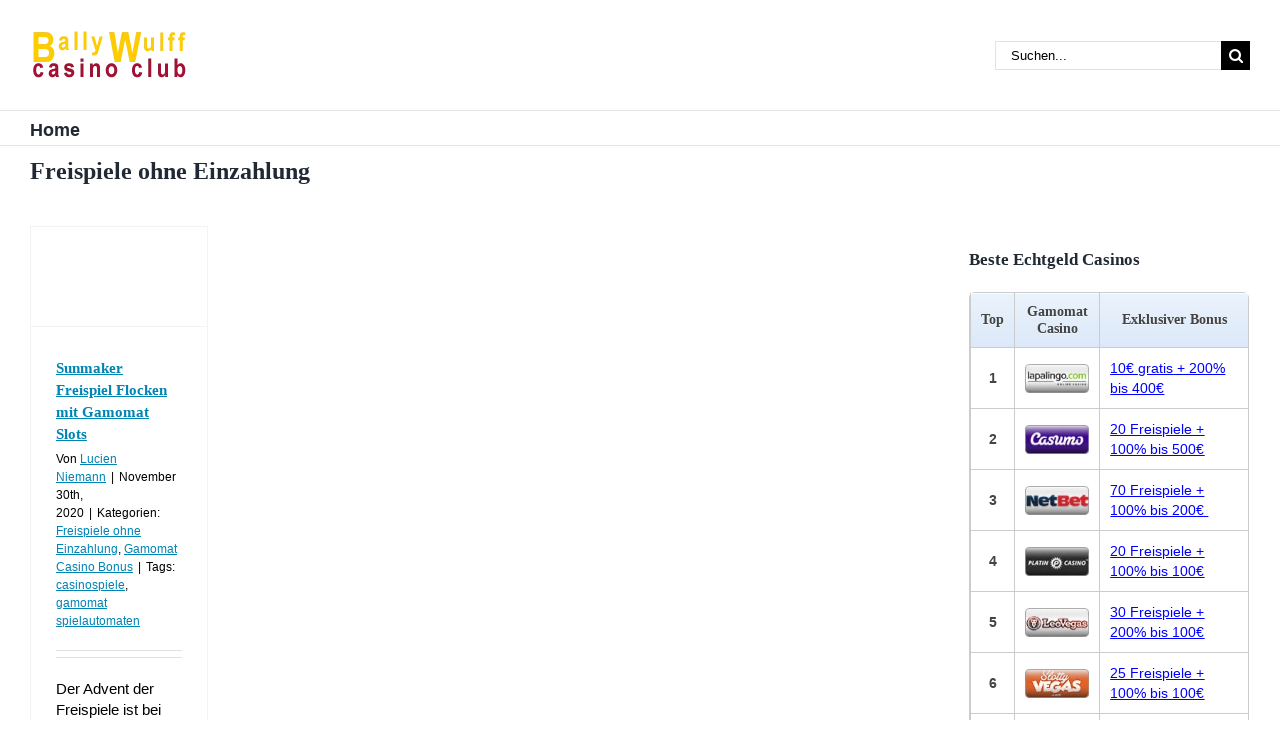

--- FILE ---
content_type: text/html; charset=UTF-8
request_url: https://ballywulffcasino.club/category/freispiele-ohne-einzahlung/
body_size: 23223
content:
<!DOCTYPE html><html class="avada-html-layout-wide avada-html-header-position-top avada-html-is-archive" lang="de" prefix="og: http://ogp.me/ns# fb: http://ogp.me/ns/fb#"><head><script data-no-optimize="1">var litespeed_docref=sessionStorage.getItem("litespeed_docref");litespeed_docref&&(Object.defineProperty(document,"referrer",{get:function(){return litespeed_docref}}),sessionStorage.removeItem("litespeed_docref"));</script> <meta http-equiv="X-UA-Compatible" content="IE=edge" /><meta http-equiv="Content-Type" content="text/html; charset=utf-8"/><meta name="viewport" content="width=device-width, initial-scale=1" /><meta name='robots' content='index, follow, max-image-preview:large, max-snippet:-1, max-video-preview:-1' /><title>Freispiele ohne Einzahlung Archive - Bally Wulff Casino Club</title><link rel="canonical" href="https://ballywulffcasino.club/category/freispiele-ohne-einzahlung/" /><meta property="og:locale" content="de_DE" /><meta property="og:type" content="article" /><meta property="og:title" content="Freispiele ohne Einzahlung Archive - Bally Wulff Casino Club" /><meta property="og:url" content="https://ballywulffcasino.club/category/freispiele-ohne-einzahlung/" /><meta property="og:site_name" content="Bally Wulff Casino Club" /><meta name="twitter:card" content="summary_large_image" /><link rel="alternate" type="application/rss+xml" title="Bally Wulff Casino Club &raquo; Feed" href="https://ballywulffcasino.club/feed/" /><link rel="alternate" type="application/rss+xml" title="Bally Wulff Casino Club &raquo; Kommentar-Feed" href="https://ballywulffcasino.club/comments/feed/" /><link rel="icon" href="https://ballywulffcasino.club/wp-content/uploads/2020/09/favicon-32x32-1.png" type="image/png" /><link rel="apple-touch-icon" sizes="180x180" href="https://ballywulffcasino.club/wp-content/uploads/2020/09/bw114.png" type="image/png"><link rel="icon" sizes="192x192" href="https://ballywulffcasino.club/wp-content/uploads/2020/09/bw57.png" type="image/png"><meta name="msapplication-TileImage" content="https://ballywulffcasino.club/wp-content/uploads/2020/09/bw72.png" type="image/png"><link rel="alternate" type="application/rss+xml" title="Bally Wulff Casino Club &raquo; Freispiele ohne Einzahlung Kategorie-Feed" href="https://ballywulffcasino.club/category/freispiele-ohne-einzahlung/feed/" /><meta property="og:locale" content="de_DE"/><meta property="og:type" content="article"/><meta property="og:site_name" content="Bally Wulff Casino Club"/><meta property="og:title" content="Freispiele ohne Einzahlung Archive - Bally Wulff Casino Club"/><meta property="og:url" content="https://ballywulffcasino.club/sunmaker-freispiel-flocken-mit-gamomat-slots/"/><meta property="og:image" content="https://ballywulffcasino.club/wp-content/uploads/2020/11/Sunmaker-Freispiel-Flocken-1.jpg"/><meta property="og:image:width" content="1280"/><meta property="og:image:height" content="720"/><meta property="og:image:type" content="image/jpeg"/><style id='wp-img-auto-sizes-contain-inline-css' type='text/css'>img:is([sizes=auto i],[sizes^="auto," i]){contain-intrinsic-size:3000px 1500px}
/*# sourceURL=wp-img-auto-sizes-contain-inline-css */</style><style>1{content-visibility:auto;contain-intrinsic-size:1px 1000px;}</style><link data-optimized="2" rel="stylesheet" href="https://ballywulffcasino.club/wp-content/litespeed/css/18030d0cf3cefbdefebcb29045ef6622.css?ver=78c4e" /><style id='global-styles-inline-css' type='text/css'>:root{--wp--preset--aspect-ratio--square: 1;--wp--preset--aspect-ratio--4-3: 4/3;--wp--preset--aspect-ratio--3-4: 3/4;--wp--preset--aspect-ratio--3-2: 3/2;--wp--preset--aspect-ratio--2-3: 2/3;--wp--preset--aspect-ratio--16-9: 16/9;--wp--preset--aspect-ratio--9-16: 9/16;--wp--preset--color--black: #000000;--wp--preset--color--cyan-bluish-gray: #abb8c3;--wp--preset--color--white: #ffffff;--wp--preset--color--pale-pink: #f78da7;--wp--preset--color--vivid-red: #cf2e2e;--wp--preset--color--luminous-vivid-orange: #ff6900;--wp--preset--color--luminous-vivid-amber: #fcb900;--wp--preset--color--light-green-cyan: #7bdcb5;--wp--preset--color--vivid-green-cyan: #00d084;--wp--preset--color--pale-cyan-blue: #8ed1fc;--wp--preset--color--vivid-cyan-blue: #0693e3;--wp--preset--color--vivid-purple: #9b51e0;--wp--preset--color--awb-color-1: rgba(255,255,255,1);--wp--preset--color--awb-color-2: rgba(249,249,251,1);--wp--preset--color--awb-color-3: rgba(242,243,245,1);--wp--preset--color--awb-color-4: rgba(226,226,226,1);--wp--preset--color--awb-color-5: rgba(101,188,123,1);--wp--preset--color--awb-color-6: rgba(74,78,87,1);--wp--preset--color--awb-color-7: rgba(33,41,52,1);--wp--preset--color--awb-color-8: rgba(0,0,0,1);--wp--preset--color--awb-color-custom-10: rgba(51,51,51,1);--wp--preset--color--awb-color-custom-11: rgba(242,243,245,0.7);--wp--preset--color--awb-color-custom-12: rgba(242,243,245,0.8);--wp--preset--color--awb-color-custom-13: rgba(140,137,137,1);--wp--preset--color--awb-color-custom-14: rgba(29,36,45,1);--wp--preset--color--awb-color-custom-15: rgba(158,160,164,1);--wp--preset--color--awb-color-custom-16: rgba(191,191,191,1);--wp--preset--gradient--vivid-cyan-blue-to-vivid-purple: linear-gradient(135deg,rgb(6,147,227) 0%,rgb(155,81,224) 100%);--wp--preset--gradient--light-green-cyan-to-vivid-green-cyan: linear-gradient(135deg,rgb(122,220,180) 0%,rgb(0,208,130) 100%);--wp--preset--gradient--luminous-vivid-amber-to-luminous-vivid-orange: linear-gradient(135deg,rgb(252,185,0) 0%,rgb(255,105,0) 100%);--wp--preset--gradient--luminous-vivid-orange-to-vivid-red: linear-gradient(135deg,rgb(255,105,0) 0%,rgb(207,46,46) 100%);--wp--preset--gradient--very-light-gray-to-cyan-bluish-gray: linear-gradient(135deg,rgb(238,238,238) 0%,rgb(169,184,195) 100%);--wp--preset--gradient--cool-to-warm-spectrum: linear-gradient(135deg,rgb(74,234,220) 0%,rgb(151,120,209) 20%,rgb(207,42,186) 40%,rgb(238,44,130) 60%,rgb(251,105,98) 80%,rgb(254,248,76) 100%);--wp--preset--gradient--blush-light-purple: linear-gradient(135deg,rgb(255,206,236) 0%,rgb(152,150,240) 100%);--wp--preset--gradient--blush-bordeaux: linear-gradient(135deg,rgb(254,205,165) 0%,rgb(254,45,45) 50%,rgb(107,0,62) 100%);--wp--preset--gradient--luminous-dusk: linear-gradient(135deg,rgb(255,203,112) 0%,rgb(199,81,192) 50%,rgb(65,88,208) 100%);--wp--preset--gradient--pale-ocean: linear-gradient(135deg,rgb(255,245,203) 0%,rgb(182,227,212) 50%,rgb(51,167,181) 100%);--wp--preset--gradient--electric-grass: linear-gradient(135deg,rgb(202,248,128) 0%,rgb(113,206,126) 100%);--wp--preset--gradient--midnight: linear-gradient(135deg,rgb(2,3,129) 0%,rgb(40,116,252) 100%);--wp--preset--font-size--small: 11.25px;--wp--preset--font-size--medium: 20px;--wp--preset--font-size--large: 22.5px;--wp--preset--font-size--x-large: 42px;--wp--preset--font-size--normal: 15px;--wp--preset--font-size--xlarge: 30px;--wp--preset--font-size--huge: 45px;--wp--preset--spacing--20: 0.44rem;--wp--preset--spacing--30: 0.67rem;--wp--preset--spacing--40: 1rem;--wp--preset--spacing--50: 1.5rem;--wp--preset--spacing--60: 2.25rem;--wp--preset--spacing--70: 3.38rem;--wp--preset--spacing--80: 5.06rem;--wp--preset--shadow--natural: 6px 6px 9px rgba(0, 0, 0, 0.2);--wp--preset--shadow--deep: 12px 12px 50px rgba(0, 0, 0, 0.4);--wp--preset--shadow--sharp: 6px 6px 0px rgba(0, 0, 0, 0.2);--wp--preset--shadow--outlined: 6px 6px 0px -3px rgb(255, 255, 255), 6px 6px rgb(0, 0, 0);--wp--preset--shadow--crisp: 6px 6px 0px rgb(0, 0, 0);}:where(.is-layout-flex){gap: 0.5em;}:where(.is-layout-grid){gap: 0.5em;}body .is-layout-flex{display: flex;}.is-layout-flex{flex-wrap: wrap;align-items: center;}.is-layout-flex > :is(*, div){margin: 0;}body .is-layout-grid{display: grid;}.is-layout-grid > :is(*, div){margin: 0;}:where(.wp-block-columns.is-layout-flex){gap: 2em;}:where(.wp-block-columns.is-layout-grid){gap: 2em;}:where(.wp-block-post-template.is-layout-flex){gap: 1.25em;}:where(.wp-block-post-template.is-layout-grid){gap: 1.25em;}.has-black-color{color: var(--wp--preset--color--black) !important;}.has-cyan-bluish-gray-color{color: var(--wp--preset--color--cyan-bluish-gray) !important;}.has-white-color{color: var(--wp--preset--color--white) !important;}.has-pale-pink-color{color: var(--wp--preset--color--pale-pink) !important;}.has-vivid-red-color{color: var(--wp--preset--color--vivid-red) !important;}.has-luminous-vivid-orange-color{color: var(--wp--preset--color--luminous-vivid-orange) !important;}.has-luminous-vivid-amber-color{color: var(--wp--preset--color--luminous-vivid-amber) !important;}.has-light-green-cyan-color{color: var(--wp--preset--color--light-green-cyan) !important;}.has-vivid-green-cyan-color{color: var(--wp--preset--color--vivid-green-cyan) !important;}.has-pale-cyan-blue-color{color: var(--wp--preset--color--pale-cyan-blue) !important;}.has-vivid-cyan-blue-color{color: var(--wp--preset--color--vivid-cyan-blue) !important;}.has-vivid-purple-color{color: var(--wp--preset--color--vivid-purple) !important;}.has-black-background-color{background-color: var(--wp--preset--color--black) !important;}.has-cyan-bluish-gray-background-color{background-color: var(--wp--preset--color--cyan-bluish-gray) !important;}.has-white-background-color{background-color: var(--wp--preset--color--white) !important;}.has-pale-pink-background-color{background-color: var(--wp--preset--color--pale-pink) !important;}.has-vivid-red-background-color{background-color: var(--wp--preset--color--vivid-red) !important;}.has-luminous-vivid-orange-background-color{background-color: var(--wp--preset--color--luminous-vivid-orange) !important;}.has-luminous-vivid-amber-background-color{background-color: var(--wp--preset--color--luminous-vivid-amber) !important;}.has-light-green-cyan-background-color{background-color: var(--wp--preset--color--light-green-cyan) !important;}.has-vivid-green-cyan-background-color{background-color: var(--wp--preset--color--vivid-green-cyan) !important;}.has-pale-cyan-blue-background-color{background-color: var(--wp--preset--color--pale-cyan-blue) !important;}.has-vivid-cyan-blue-background-color{background-color: var(--wp--preset--color--vivid-cyan-blue) !important;}.has-vivid-purple-background-color{background-color: var(--wp--preset--color--vivid-purple) !important;}.has-black-border-color{border-color: var(--wp--preset--color--black) !important;}.has-cyan-bluish-gray-border-color{border-color: var(--wp--preset--color--cyan-bluish-gray) !important;}.has-white-border-color{border-color: var(--wp--preset--color--white) !important;}.has-pale-pink-border-color{border-color: var(--wp--preset--color--pale-pink) !important;}.has-vivid-red-border-color{border-color: var(--wp--preset--color--vivid-red) !important;}.has-luminous-vivid-orange-border-color{border-color: var(--wp--preset--color--luminous-vivid-orange) !important;}.has-luminous-vivid-amber-border-color{border-color: var(--wp--preset--color--luminous-vivid-amber) !important;}.has-light-green-cyan-border-color{border-color: var(--wp--preset--color--light-green-cyan) !important;}.has-vivid-green-cyan-border-color{border-color: var(--wp--preset--color--vivid-green-cyan) !important;}.has-pale-cyan-blue-border-color{border-color: var(--wp--preset--color--pale-cyan-blue) !important;}.has-vivid-cyan-blue-border-color{border-color: var(--wp--preset--color--vivid-cyan-blue) !important;}.has-vivid-purple-border-color{border-color: var(--wp--preset--color--vivid-purple) !important;}.has-vivid-cyan-blue-to-vivid-purple-gradient-background{background: var(--wp--preset--gradient--vivid-cyan-blue-to-vivid-purple) !important;}.has-light-green-cyan-to-vivid-green-cyan-gradient-background{background: var(--wp--preset--gradient--light-green-cyan-to-vivid-green-cyan) !important;}.has-luminous-vivid-amber-to-luminous-vivid-orange-gradient-background{background: var(--wp--preset--gradient--luminous-vivid-amber-to-luminous-vivid-orange) !important;}.has-luminous-vivid-orange-to-vivid-red-gradient-background{background: var(--wp--preset--gradient--luminous-vivid-orange-to-vivid-red) !important;}.has-very-light-gray-to-cyan-bluish-gray-gradient-background{background: var(--wp--preset--gradient--very-light-gray-to-cyan-bluish-gray) !important;}.has-cool-to-warm-spectrum-gradient-background{background: var(--wp--preset--gradient--cool-to-warm-spectrum) !important;}.has-blush-light-purple-gradient-background{background: var(--wp--preset--gradient--blush-light-purple) !important;}.has-blush-bordeaux-gradient-background{background: var(--wp--preset--gradient--blush-bordeaux) !important;}.has-luminous-dusk-gradient-background{background: var(--wp--preset--gradient--luminous-dusk) !important;}.has-pale-ocean-gradient-background{background: var(--wp--preset--gradient--pale-ocean) !important;}.has-electric-grass-gradient-background{background: var(--wp--preset--gradient--electric-grass) !important;}.has-midnight-gradient-background{background: var(--wp--preset--gradient--midnight) !important;}.has-small-font-size{font-size: var(--wp--preset--font-size--small) !important;}.has-medium-font-size{font-size: var(--wp--preset--font-size--medium) !important;}.has-large-font-size{font-size: var(--wp--preset--font-size--large) !important;}.has-x-large-font-size{font-size: var(--wp--preset--font-size--x-large) !important;}
/*# sourceURL=global-styles-inline-css */</style><style id='classic-theme-styles-inline-css' type='text/css'>/*! This file is auto-generated */
.wp-block-button__link{color:#fff;background-color:#32373c;border-radius:9999px;box-shadow:none;text-decoration:none;padding:calc(.667em + 2px) calc(1.333em + 2px);font-size:1.125em}.wp-block-file__button{background:#32373c;color:#fff;text-decoration:none}
/*# sourceURL=/wp-includes/css/classic-themes.min.css */</style> <script type="litespeed/javascript" data-src="https://ballywulffcasino.club/wp-includes/js/jquery/jquery.min.js" id="jquery-core-js"></script> <link rel="https://api.w.org/" href="https://ballywulffcasino.club/wp-json/" /><link rel="alternate" title="JSON" type="application/json" href="https://ballywulffcasino.club/wp-json/wp/v2/categories/85" /><link rel="EditURI" type="application/rsd+xml" title="RSD" href="https://ballywulffcasino.club/xmlrpc.php?rsd" /><meta name="generator" content="WordPress 6.9" /> <script type="litespeed/javascript">var taqyeem={"ajaxurl":"https://ballywulffcasino.club/wp-admin/admin-ajax.php","your_rating":"Your Rating:"}</script> <style type="text/css" media="screen">.review-final-score {border-color: #d3d3d3;}
.review-box  {background-color:#d3d3d3 ;}
#review-box h2.review-box-header , .user-rate-wrap  {background-color:#ffffff ;}
.review-stars .review-item , .review-percentage .review-item span, .review-summary  {background-color:#ffffff ;}
.review-percentage .review-item span span,.review-final-score {background-color:#38A1F3 ;}

#review-box h2.review-box-header{
	color :#38A1F3;
	font-size : 15px;
}


#review-box .review-item h5,	#review-box.review-percentage .review-item h5{
	color :#000000;
	font-size : 14px;
}


#review-box .review-short-summary, #review-box .review-short-summary p{
	color :#000000;
	font-size : 14px;
}


#review-box .review-final-score h3{
	color :#000000;
	font-size : 14px;
}


#review-box .review-final-score h4{
	color :#000000;
	font-size : 12px;
}


.user-rate-wrap, #review-box strong{
	color :#000000;
	font-size : 12px;
}</style><style type="text/css" id="css-fb-visibility">@media screen and (max-width: 640px){.fusion-no-small-visibility{display:none !important;}body .sm-text-align-center{text-align:center !important;}body .sm-text-align-left{text-align:left !important;}body .sm-text-align-right{text-align:right !important;}body .sm-text-align-justify{text-align:justify !important;}body .sm-flex-align-center{justify-content:center !important;}body .sm-flex-align-flex-start{justify-content:flex-start !important;}body .sm-flex-align-flex-end{justify-content:flex-end !important;}body .sm-mx-auto{margin-left:auto !important;margin-right:auto !important;}body .sm-ml-auto{margin-left:auto !important;}body .sm-mr-auto{margin-right:auto !important;}body .fusion-absolute-position-small{position:absolute;width:100%;}.awb-sticky.awb-sticky-small{ position: sticky; top: var(--awb-sticky-offset,0); }}@media screen and (min-width: 641px) and (max-width: 1024px){.fusion-no-medium-visibility{display:none !important;}body .md-text-align-center{text-align:center !important;}body .md-text-align-left{text-align:left !important;}body .md-text-align-right{text-align:right !important;}body .md-text-align-justify{text-align:justify !important;}body .md-flex-align-center{justify-content:center !important;}body .md-flex-align-flex-start{justify-content:flex-start !important;}body .md-flex-align-flex-end{justify-content:flex-end !important;}body .md-mx-auto{margin-left:auto !important;margin-right:auto !important;}body .md-ml-auto{margin-left:auto !important;}body .md-mr-auto{margin-right:auto !important;}body .fusion-absolute-position-medium{position:absolute;width:100%;}.awb-sticky.awb-sticky-medium{ position: sticky; top: var(--awb-sticky-offset,0); }}@media screen and (min-width: 1025px){.fusion-no-large-visibility{display:none !important;}body .lg-text-align-center{text-align:center !important;}body .lg-text-align-left{text-align:left !important;}body .lg-text-align-right{text-align:right !important;}body .lg-text-align-justify{text-align:justify !important;}body .lg-flex-align-center{justify-content:center !important;}body .lg-flex-align-flex-start{justify-content:flex-start !important;}body .lg-flex-align-flex-end{justify-content:flex-end !important;}body .lg-mx-auto{margin-left:auto !important;margin-right:auto !important;}body .lg-ml-auto{margin-left:auto !important;}body .lg-mr-auto{margin-right:auto !important;}body .fusion-absolute-position-large{position:absolute;width:100%;}.awb-sticky.awb-sticky-large{ position: sticky; top: var(--awb-sticky-offset,0); }}</style><style type="text/css">.recentcomments a{display:inline !important;padding:0 !important;margin:0 !important;}</style><script type="litespeed/javascript">var $FOOTABLE=$FOOTABLE||{};(function($FOOTABLE,$,undefined){jQuery.fn.attrAppendWithComma=function(a,b){var c;return this.each(function(){c=$(this),void 0!==c.attr(a)&&""!=c.attr(a)?c.attr(a,c.attr(a)+","+b):c.attr(a,b)})};jQuery.fn.footableAttr=function(a,b){return this.each(function(){var c=$(this);c.data("auto-columns")!==!1&&(c.find("thead th:gt("+a+")").attrAppendWithComma("data-hide","tablet"),c.find("thead th:gt("+b+")").attrAppendWithComma("data-hide","phone"))})},jQuery.fn.footableFilter=function(a){return this.each(function(){var b=$(this);b.data("filter")||b.data("filter")===!1||b.data("filter-text-only","true").before('<div class="footable-filter-container"><input placeholder="'+a+'" style="float:right" type="text" class="footable-filter" /></div>')})},jQuery.fn.footablePager=function(){return this.each(function(){var a=$(this);if(a.data("page")!==!1){var b=$('<tfoot class="hide-if-no-paging"><tr><td><div class="pagination pagination-centered"></div></td></tr></tfoot>');b.find("td").attr("colspan",a.find("thead th").length),a.find("tbody:last").after(b)}})};$FOOTABLE.init=function(){$(".footable").footableAttr(2,1).footable({breakpoints:{phone:320,tablet:768}})}}($FOOTABLE,jQuery));jQuery(function($){$FOOTABLE.init()})</script> <meta name="onesignal" content="wordpress-plugin"/> <script type="litespeed/javascript">window.OneSignalDeferred=window.OneSignalDeferred||[];OneSignalDeferred.push(function(OneSignal){var oneSignal_options={};window._oneSignalInitOptions=oneSignal_options;oneSignal_options.serviceWorkerParam={scope:'/'};oneSignal_options.serviceWorkerPath='OneSignalSDKWorker.js.php';OneSignal.Notifications.setDefaultUrl("https://ballywulffcasino.club");oneSignal_options.wordpress=!0;oneSignal_options.appId='f1d97216-5cab-4bae-9dda-3443926720de';oneSignal_options.allowLocalhostAsSecureOrigin=!0;oneSignal_options.welcomeNotification={};oneSignal_options.welcomeNotification.title="";oneSignal_options.welcomeNotification.message="Vielen Dank!";oneSignal_options.path="https://ballywulffcasino.club/wp-content/plugins/onesignal-free-web-push-notifications/sdk_files/";oneSignal_options.safari_web_id="web.onesignal.auto.0dd8fdab-49d8-437b-ac06-36c9d15991be";oneSignal_options.promptOptions={};oneSignal_options.promptOptions.actionMessage="Bally Wulff Casino Club";oneSignal_options.promptOptions.exampleNotificationTitleDesktop="Das ist ein Beispiel einer Nachricht";oneSignal_options.promptOptions.exampleNotificationMessageDesktop="Benachrichtigungen werden auf Ihrem Computer erscheinen";oneSignal_options.promptOptions.exampleNotificationTitleMobile="Beispiel Nachricht";oneSignal_options.promptOptions.exampleNotificationMessageMobile="Benachrichtigungen werden auf Ihrem Gerät erscheinen";oneSignal_options.promptOptions.exampleNotificationCaption="(Sie können sich jederzeit abmelden)";oneSignal_options.promptOptions.acceptButtonText="Ja, akzeptieren!";oneSignal_options.promptOptions.cancelButtonText="Nein, danke.";oneSignal_options.promptOptions.autoAcceptTitle="Erlauben!";OneSignal.init(window._oneSignalInitOptions);OneSignal.Slidedown.promptPush()});function documentInitOneSignal(){var oneSignal_elements=document.getElementsByClassName("OneSignal-prompt");var oneSignalLinkClickHandler=function(event){OneSignal.Notifications.requestPermission();event.preventDefault()};for(var i=0;i<oneSignal_elements.length;i++)
oneSignal_elements[i].addEventListener('click',oneSignalLinkClickHandler,!1);}
if(document.readyState==='complete'){documentInitOneSignal()}else{window.addEventListener("load",function(event){documentInitOneSignal()})}</script> <script type="litespeed/javascript">var doc=document.documentElement;doc.setAttribute('data-useragent',navigator.userAgent)</script> </head><body class="archive category category-freispiele-ohne-einzahlung category-85 wp-theme-Avada has-sidebar fusion-image-hovers fusion-pagination-sizing fusion-button_type-flat fusion-button_span-no fusion-button_gradient-linear avada-image-rollover-circle-yes avada-image-rollover-yes avada-image-rollover-direction-left fusion-has-button-gradient fusion-body ltr no-tablet-sticky-header no-mobile-sticky-header no-mobile-slidingbar fusion-disable-outline fusion-sub-menu-fade mobile-logo-pos-left layout-wide-mode avada-has-boxed-modal-shadow- layout-scroll-offset-full avada-has-zero-margin-offset-top fusion-top-header menu-text-align-left mobile-menu-design-modern fusion-show-pagination-text fusion-header-layout-v4 avada-responsive avada-footer-fx-none avada-menu-highlight-style-bar fusion-search-form-classic fusion-main-menu-search-overlay fusion-avatar-square avada-blog-layout-grid avada-blog-archive-layout-grid avada-header-shadow-no avada-menu-icon-position-left avada-has-megamenu-shadow avada-has-mainmenu-dropdown-divider fusion-has-main-nav-icon-circle avada-has-mobile-menu-search avada-has-breadcrumb-mobile-hidden avada-has-titlebar-content_only avada-has-pagination-padding avada-flyout-menu-direction-fade avada-ec-views-v1" data-awb-post-id="444">
<a class="skip-link screen-reader-text" href="#content">Zum Inhalt springen</a><div id="boxed-wrapper"><div id="wrapper" class="fusion-wrapper"><div id="home" style="position:relative;top:-1px;"></div><header class="fusion-header-wrapper"><div class="fusion-header-v4 fusion-logo-alignment fusion-logo-left fusion-sticky-menu- fusion-sticky-logo-1 fusion-mobile-logo-1 fusion-sticky-menu-only fusion-header-menu-align-left fusion-mobile-menu-design-modern"><div class="fusion-header-sticky-height"></div><div class="fusion-sticky-header-wrapper"><div class="fusion-header"><div class="fusion-row"><div class="fusion-logo" data-margin-top="0px" data-margin-bottom="0px" data-margin-left="0px" data-margin-right="0px">
<a class="fusion-logo-link"  href="https://ballywulffcasino.club/" >
<img data-lazyloaded="1" src="[data-uri]" data-src="https://ballywulffcasino.club/wp-content/uploads/2020/09/160x50_BallyWulffCasinoClub.png" data-srcset="https://ballywulffcasino.club/wp-content/uploads/2020/09/160x50_BallyWulffCasinoClub.png 1x, https://ballywulffcasino.club/wp-content/uploads/2020/09/320x100_BallyWulffClub.png 2x" width="160" height="50" style="max-height:50px;height:auto;" alt="Bally Wulff Casino Club Logo" data-retina_logo_url="https://ballywulffcasino.club/wp-content/uploads/2020/09/320x100_BallyWulffClub.png" class="fusion-standard-logo" />
<img data-lazyloaded="1" src="[data-uri]" data-src="https://ballywulffcasino.club/wp-content/uploads/2020/09/160x50_BallyWulffCasinoClub.png" data-srcset="https://ballywulffcasino.club/wp-content/uploads/2020/09/160x50_BallyWulffCasinoClub.png 1x, https://ballywulffcasino.club/wp-content/uploads/2020/09/320x100_BallyWulffClub.png 2x" width="160" height="50" style="max-height:50px;height:auto;" alt="Bally Wulff Casino Club Logo" data-retina_logo_url="https://ballywulffcasino.club/wp-content/uploads/2020/09/320x100_BallyWulffClub.png" class="fusion-mobile-logo" />
<img data-lazyloaded="1" src="[data-uri]" data-src="https://ballywulffcasino.club/wp-content/uploads/2020/09/160x50_BallyWulffCasinoClub.png" data-srcset="https://ballywulffcasino.club/wp-content/uploads/2020/09/160x50_BallyWulffCasinoClub.png 1x, https://ballywulffcasino.club/wp-content/uploads/2020/09/320x100_BallyWulffClub.png 2x" width="160" height="50" style="max-height:50px;height:auto;" alt="Bally Wulff Casino Club Logo" data-retina_logo_url="https://ballywulffcasino.club/wp-content/uploads/2020/09/320x100_BallyWulffClub.png" class="fusion-sticky-logo" />
</a><div class="fusion-header-content-3-wrapper"><h3 class="fusion-header-tagline"></h3><div class="fusion-secondary-menu-search"><form role="search" class="searchform fusion-search-form  fusion-live-search fusion-search-form-classic" method="get" action="https://ballywulffcasino.club/"><div class="fusion-search-form-content"><div class="fusion-search-field search-field">
<label><span class="screen-reader-text">Suche nach:</span>
<input type="search" class="s fusion-live-search-input" name="s" id="fusion-live-search-input-0" autocomplete="off" placeholder="Suchen..." required aria-required="true" aria-label="Suchen..."/>
</label></div><div class="fusion-search-button search-button">
<input type="submit" class="fusion-search-submit searchsubmit" aria-label="Suche" value="&#xf002;" /><div class="fusion-slider-loading"></div></div></div><div class="fusion-search-results-wrapper"><div class="fusion-search-results"></div></div></form></div></div></div><div class="fusion-mobile-menu-icons">
<a href="#" class="fusion-icon awb-icon-bars" aria-label="Toggle mobile menu" aria-expanded="false"></a>
<a href="#" class="fusion-icon awb-icon-search" aria-label="Toggle mobile search"></a></div></div></div><div class="fusion-secondary-main-menu"><div class="fusion-row"><nav class="fusion-main-menu" aria-label="Hauptmenü"><div class="fusion-overlay-search"><form role="search" class="searchform fusion-search-form  fusion-live-search fusion-search-form-classic" method="get" action="https://ballywulffcasino.club/"><div class="fusion-search-form-content"><div class="fusion-search-field search-field">
<label><span class="screen-reader-text">Suche nach:</span>
<input type="search" class="s fusion-live-search-input" name="s" id="fusion-live-search-input-1" autocomplete="off" placeholder="Suchen..." required aria-required="true" aria-label="Suchen..."/>
</label></div><div class="fusion-search-button search-button">
<input type="submit" class="fusion-search-submit searchsubmit" aria-label="Suche" value="&#xf002;" /><div class="fusion-slider-loading"></div></div></div><div class="fusion-search-results-wrapper"><div class="fusion-search-results"></div></div></form><div class="fusion-search-spacer"></div><a href="#" role="button" aria-label="Close Search" class="fusion-close-search"></a></div><ul id="menu-hauptmenue" class="fusion-menu"><li  id="menu-item-129"  class="menu-item menu-item-type-custom menu-item-object-custom menu-item-home menu-item-129"  data-item-id="129"><a  href="http://ballywulffcasino.club/" class="fusion-bar-highlight"><span class="menu-text">Home</span></a></li></ul></nav><div class="fusion-mobile-navigation"><ul id="menu-hauptmenue-1" class="fusion-mobile-menu"><li   class="menu-item menu-item-type-custom menu-item-object-custom menu-item-home menu-item-129"  data-item-id="129"><a  href="http://ballywulffcasino.club/" class="fusion-bar-highlight"><span class="menu-text">Home</span></a></li></ul></div><nav class="fusion-mobile-nav-holder fusion-mobile-menu-text-align-left" aria-label="Main Menu Mobile"></nav><div class="fusion-clearfix"></div><div class="fusion-mobile-menu-search"><form role="search" class="searchform fusion-search-form  fusion-live-search fusion-search-form-classic" method="get" action="https://ballywulffcasino.club/"><div class="fusion-search-form-content"><div class="fusion-search-field search-field">
<label><span class="screen-reader-text">Suche nach:</span>
<input type="search" class="s fusion-live-search-input" name="s" id="fusion-live-search-input-2" autocomplete="off" placeholder="Suchen..." required aria-required="true" aria-label="Suchen..."/>
</label></div><div class="fusion-search-button search-button">
<input type="submit" class="fusion-search-submit searchsubmit" aria-label="Suche" value="&#xf002;" /><div class="fusion-slider-loading"></div></div></div><div class="fusion-search-results-wrapper"><div class="fusion-search-results"></div></div></form></div></div></div></div></div><div class="fusion-clearfix"></div></header><div id="sliders-container" class="fusion-slider-visibility"></div><section class="avada-page-titlebar-wrapper" aria-labelledby="awb-ptb-heading"><div class="fusion-page-title-bar fusion-page-title-bar-breadcrumbs fusion-page-title-bar-left"><div class="fusion-page-title-row"><div class="fusion-page-title-wrapper"><div class="fusion-page-title-captions"><h1 id="awb-ptb-heading" class="entry-title">Freispiele ohne Einzahlung</h1></div></div></div></div></section><main id="main" class="clearfix "><div class="fusion-row" style=""><section id="content" class="" style="float: left;"><div id="posts-container" class="fusion-blog-archive fusion-blog-layout-grid-wrapper fusion-clearfix"><div class="fusion-posts-container fusion-blog-layout-grid fusion-blog-layout-grid-5 isotope fusion-posts-container-infinite fusion-posts-container-load-more fusion-blog-rollover " data-pages="1"><article id="post-444" class="fusion-post-grid  post fusion-clearfix post-444 type-post status-publish format-standard has-post-thumbnail hentry category-freispiele-ohne-einzahlung category-gamomat-casino-bonus tag-casinospiele tag-gamomat-spielautomaten"><div class="fusion-post-wrapper"><div class="fusion-flexslider flexslider fusion-flexslider-loading fusion-post-slideshow"><ul class="slides"><li><div  class="fusion-image-wrapper" aria-haspopup="true">
<img width="1280" height="720" src="https://ballywulffcasino.club/wp-content/uploads/2020/11/Sunmaker-Freispiel-Flocken-1.jpg.webp" class="attachment-full size-full lazyload wp-post-image" alt="" decoding="async" fetchpriority="high" srcset="data:image/svg+xml,%3Csvg%20xmlns%3D%27http%3A%2F%2Fwww.w3.org%2F2000%2Fsvg%27%20width%3D%271280%27%20height%3D%27720%27%20viewBox%3D%270%200%201280%20720%27%3E%3Crect%20width%3D%271280%27%20height%3D%27720%27%20fill-opacity%3D%220%22%2F%3E%3C%2Fsvg%3E" data-orig-src="https://ballywulffcasino.club/wp-content/uploads/2020/11/Sunmaker-Freispiel-Flocken-1.jpg" data-srcset="https://ballywulffcasino.club/wp-content/uploads/2020/11/Sunmaker-Freispiel-Flocken-1-200x113.jpg.webp 200w, https://ballywulffcasino.club/wp-content/uploads/2020/11/Sunmaker-Freispiel-Flocken-1-400x225.jpg.webp 400w, https://ballywulffcasino.club/wp-content/uploads/2020/11/Sunmaker-Freispiel-Flocken-1-600x338.jpg.webp 600w, https://ballywulffcasino.club/wp-content/uploads/2020/11/Sunmaker-Freispiel-Flocken-1-800x450.jpg.webp 800w, https://ballywulffcasino.club/wp-content/uploads/2020/11/Sunmaker-Freispiel-Flocken-1-1200x675.jpg.webp 1200w, https://ballywulffcasino.club/wp-content/uploads/2020/11/Sunmaker-Freispiel-Flocken-1.jpg.webp 1280w" data-sizes="auto" /><div class="fusion-rollover"><div class="fusion-rollover-content"><a class="fusion-rollover-link" href="https://ballywulffcasino.club/sunmaker-freispiel-flocken-mit-gamomat-slots/">Sunmaker Freispiel Flocken mit Gamomat Slots</a><div class="fusion-rollover-sep"></div>
<a class="fusion-rollover-gallery" href="https://ballywulffcasino.club/wp-content/uploads/2020/11/Sunmaker-Freispiel-Flocken-1.jpg" data-options="" data-id="444" data-rel="iLightbox[gallery]" data-title="Sunmaker Freispiel Flocken" data-caption="">
Gallerie					</a>
<a class="fusion-link-wrapper" href="https://ballywulffcasino.club/sunmaker-freispiel-flocken-mit-gamomat-slots/" aria-label="Sunmaker Freispiel Flocken mit Gamomat Slots"></a></div></div></div></li></ul></div><div class="fusion-post-content-wrapper"><div class="fusion-post-content post-content"><h2 class="entry-title fusion-post-title"><a href="https://ballywulffcasino.club/sunmaker-freispiel-flocken-mit-gamomat-slots/">Sunmaker Freispiel Flocken mit Gamomat Slots</a></h2><p class="fusion-single-line-meta">Von <span class="vcard"><span class="fn"><a href="https://ballywulffcasino.club/author/lucien/" title="Beiträge von Lucien Niemann" rel="author">Lucien Niemann</a></span></span><span class="fusion-inline-sep">|</span><span class="updated rich-snippet-hidden">2020-11-30T09:43:54+01:00</span><span>November 30th, 2020</span><span class="fusion-inline-sep">|</span>Kategorien: <a href="https://ballywulffcasino.club/category/freispiele-ohne-einzahlung/" rel="category tag">Freispiele ohne Einzahlung</a>, <a href="https://ballywulffcasino.club/category/gamomat-casino-bonus/" rel="category tag">Gamomat Casino Bonus</a><span class="fusion-inline-sep">|</span><span class="meta-tags">Tags: <a href="https://ballywulffcasino.club/tag/casinospiele/" rel="tag">casinospiele</a>, <a href="https://ballywulffcasino.club/tag/gamomat-spielautomaten/" rel="tag">gamomat spielautomaten</a></span><span class="fusion-inline-sep">|</span></p><div class="fusion-content-sep sep-double sep-solid"></div><div class="fusion-post-content-container"><p> Der Advent der Freispiele ist bei Sunmaker ausgebrochen! Jede Woche werden bis nach den Weihnachtsfeiertagen 50.000 Freispiel Flocken verteilt. Nutzen Sie die Möglichkeit und spielen Gamomat Slots aus der <a href="https://ballywulffcasino.club/sunmaker-freispiel-flocken-mit-gamomat-slots/"> [...]</a></p></div></div><div class="fusion-meta-info"><div class="fusion-alignleft">
<a href="https://ballywulffcasino.club/sunmaker-freispiel-flocken-mit-gamomat-slots/" class="fusion-read-more" aria-label="More on Sunmaker Freispiel Flocken mit Gamomat Slots">
Weiterlesen										</a></div></div></div></div></article></div></div></section><aside id="sidebar" class="sidebar fusion-widget-area fusion-content-widget-area fusion-sidebar-right fusion-blogsidebar" style="float: right;" data=""><section id="custom_html-3" class="widget_text widget widget_custom_html" style="border-style: solid;border-color:transparent;border-width:0px;"><div class="textwidget custom-html-widget"><h4><strong>Beste Echtgeld Casinos</strong></h4><table class="footable"><thead><tr><th style="text-align: center;" align="left">Top</th><th style="text-align: center;" align="left">Gamomat Casino</th><th style="text-align: center;" align="left">Exklusiver Bonus</th></tr></thead><tbody><tr><td style="text-align: center;" align="left"><strong>1</strong></td><td align="left"><img data-lazyloaded="1" src="[data-uri]" class="size-full wp-image-224 aligncenter" data-src="http://ballywulffcasino.club/wp-content/uploads/2020/09/Lapalingo-Casino.jpg" alt="Lapalingo Casino" width="90" height="40" /></td><td align="left"><span style="text-decoration: underline; color: #0000ff;"><a style="color: #0000ff; text-decoration: underline;" href="http://ballywulffcasino.club/8r8o" target="_blank" rel="noopener noreferrer">10€ gratis</a> + 200% bis 400€</span></td></tr><tr><td style="text-align: center;" align="left"><strong>2</strong></td><td align="left"><img data-lazyloaded="1" src="[data-uri]" class="aligncenter wp-image-219 size-full" title="Casumo Casino mit Gamomat" data-src="http://ballywulffcasino.club/wp-content/uploads/2020/09/Casumo-Casino.jpg" alt="Casumo Casino mit Gamomat" width="90" height="40" /></td><td align="left"><span style="text-decoration: underline; color: #0000ff;"><a style="color: #0000ff; text-decoration: underline;" href="http://ballywulffcasino.club/j5uy" target="_blank" rel="noopener noreferrer">20 Freispiele + 100% bis 500€</a></span></td></tr><tr><td style="text-align: center;" align="left"><strong>3</strong></td><td align="left"><img data-lazyloaded="1" src="[data-uri]" class="size-full wp-image-419 aligncenter" data-src="http://ballywulffcasino.club/wp-content/uploads/2020/11/NetBet-Bally-Wulff.jpg" alt="NetBet Bally Wulff" width="90" height="40" /></td><td align="left"><a href="http://ballywulffcasino.club/siqg" target="_blank" rel="noopener noreferrer"><span style="text-decoration: underline; color: #0000ff;">70 Freispiele + 100% bis 200€ </span></a></td></tr><tr><td style="text-align: center;" align="left"><strong>4</strong></td><td align="left"><img data-lazyloaded="1" src="[data-uri]" class="size-full wp-image-230 aligncenter" data-src="http://ballywulffcasino.club/wp-content/uploads/2020/09/Platin-Casino.jpg" alt="Platin Casino" width="90" height="40" /></td><td align="left"><span style="text-decoration: underline; color: #0000ff;"><a style="color: #0000ff; text-decoration: underline;" href="http://ballywulffcasino.club/sd5h" target="_blank" rel="noopener noreferrer">20 Freispiele</a><a style="color: #0000ff; text-decoration: underline;" href="http://ballywulffcasino.club/sd5h" target="_blank" rel="noopener noreferrer"> + 100% bis 100€</a></span></td></tr><tr><td style="text-align: center;" align="left"><strong>5</strong></td><td align="left"><img data-lazyloaded="1" src="[data-uri]" class="size-full wp-image-225 aligncenter" data-src="http://ballywulffcasino.club/wp-content/uploads/2020/09/Leo-Vegas-Casino.jpg" alt="Leo Vegas Casino" width="90" height="40" /></td><td align="left"><span style="text-decoration: underline; color: #0000ff;"><a style="color: #0000ff; text-decoration: underline;" href="http://ballywulffcasino.club/tzo1" target="_blank" rel="noopener noreferrer">30 Freispiele + 200% bis 100€</a></span></td></tr><tr><td style="text-align: center;" align="left"><strong>6</strong></td><td align="left"><img data-lazyloaded="1" src="[data-uri]" class="size-full wp-image-423 aligncenter" data-src="http://ballywulffcasino.club/wp-content/uploads/2020/11/SlottyVegas-Bally-Wulff.jpg" alt="SlottyVegas Bally Wulff" width="90" height="40" /></td><td align="left"><span style="text-decoration: underline; color: #0000ff;"><a style="color: #0000ff; text-decoration: underline;" href="http://ballywulffcasino.club/kdwp" target="_blank" rel="noopener noreferrer">25 Freispiele</a><a style="color: #0000ff; text-decoration: underline;" href="http://ballywulffcasino.club/sd5h" target="_blank" rel="noopener noreferrer"> + 100% bis 100€</a></span></td></tr><tr><td style="text-align: center;" align="left"><strong>7</strong></td><td align="left"><img data-lazyloaded="1" src="[data-uri]" class="size-full wp-image-229 aligncenter" data-src="http://ballywulffcasino.club/wp-content/uploads/2020/09/Mr-Green-Casino.jpg" alt="Mr Green Casino" width="90" height="40" /></td><td align="left"><a href="http://ballywulffcasino.club/5vod" target="_blank" rel="noopener noreferrer"><span style="text-decoration: underline; color: #0000ff;">20 Freispiele + 100% bis 200€<span style="color: #ff0000; text-decoration: underline;"> </span> </span></a></td></tr><tr><td style="text-align: center;" align="left"><strong>8</strong></td><td align="left"><img data-lazyloaded="1" src="[data-uri]" class="size-full wp-image-421 aligncenter" data-src="http://ballywulffcasino.club/wp-content/uploads/2020/11/Unique-Casino-Bally-Wulff.jpeg" alt="Unique Casino Bally Wulff" width="90" height="40" /></td><td align="left"><a href="http://ballywulffcasino.club/3gpk" target="_blank" rel="noopener noreferrer"><span style="text-decoration: underline; color: #0000ff;">10€ gratis + 100% bis 100€<span style="color: #ff0000; text-decoration: underline;"> </span></span></a></td></tr><tr><td style="text-align: center;" align="left"><strong>9</strong></td><td align="left"><img data-lazyloaded="1" src="[data-uri]" class="size-full wp-image-223 aligncenter" data-src="http://ballywulffcasino.club/wp-content/uploads/2020/09/Karamba-Casino.jpg" alt="Karamba Casino" width="90" height="40" /></td><td align="left"><a href="http://ballywulffcasino.club/g06j" target="_blank" rel="noopener noreferrer"><span style="text-decoration: underline; color: #0000ff;">5€ gratis + 100% bis 100€</span></a></td></tr><tr><td style="text-align: center;" align="left"><strong>10</strong></td><td align="left"><img data-lazyloaded="1" src="[data-uri]" class="size-full wp-image-236 aligncenter" data-src="http://ballywulffcasino.club/wp-content/uploads/2020/09/twin-Casino.jpg" alt="twin Casino" width="90" height="40" /></td><td align="left"><a href="http://ballywulffcasino.club/qdlk" target="_blank" rel="noopener noreferrer"><span style="text-decoration: underline; color: #0000ff;">20 Freispiele + 100% bis 400€</span></a></td></tr><tr><td style="text-align: center;" colspan="3"><span style="text-decoration: underline;"><strong><span style="font-size: 10pt;"><a href="http://ballywulffcasino.club/gamomat-casino/" target="_blank" rel="noopener noreferrer">Alle Gamomat Casinos</a></span></strong></span></td></tr></tbody></table></div></section><section id="pyre_tabs-widget-2" class="widget fusion-tabs-widget" style="border-style: solid;border-color:transparent;border-width:0px;"><div class="fusion-tabs-widget-wrapper fusion-tabs-widget-2 fusion-tabs-classic fusion-tabs-image-default tab-holder"><nav class="fusion-tabs-nav"><ul class="tabset tabs"><li class="active"><a href="#" data-link="fusion-tab-popular">Popular</a></li><li><a href="#" data-link="fusion-tab-recent">Recent</a></li></ul></nav><div class="fusion-tabs-widget-content tab-box tabs-container"><div class="fusion-tab-popular fusion-tab-content tab tab_content" data-name="fusion-tab-popular"><ul class="fusion-tabs-widget-items news-list"><li><div class="image">
<a href="https://ballywulffcasino.club/gamomat-triple-rush-slots-3-spins-in-5-sekunden-1018/" aria-label="Gamomat Triple Rush Slots – 3 Spins in 5 Sekunden"><img width="66" height="66" src="https://ballywulffcasino.club/wp-content/uploads/2021/01/Gamomat-Triple-Rush-Slots-1-66x66.jpg.webp" class="attachment-recent-works-thumbnail size-recent-works-thumbnail lazyload wp-post-image" alt="Gamomat Triple Rush Slots" decoding="async" srcset="data:image/svg+xml,%3Csvg%20xmlns%3D%27http%3A%2F%2Fwww.w3.org%2F2000%2Fsvg%27%20width%3D%271280%27%20height%3D%27720%27%20viewBox%3D%270%200%201280%20720%27%3E%3Crect%20width%3D%271280%27%20height%3D%27720%27%20fill-opacity%3D%220%22%2F%3E%3C%2Fsvg%3E" data-orig-src="https://ballywulffcasino.club/wp-content/uploads/2021/01/Gamomat-Triple-Rush-Slots-1-66x66.jpg" data-srcset="https://ballywulffcasino.club/wp-content/uploads/2021/01/Gamomat-Triple-Rush-Slots-1-66x66.jpg.webp 66w, https://ballywulffcasino.club/wp-content/uploads/2021/01/Gamomat-Triple-Rush-Slots-1-150x150.jpg.webp 150w" data-sizes="auto" /></a></div><div class="post-holder">
<a href="https://ballywulffcasino.club/gamomat-triple-rush-slots-3-spins-in-5-sekunden-1018/">Gamomat Triple Rush Slots – 3 Spins in 5 Sekunden</a><div class="fusion-meta">
Januar 19th, 2021</div></div></li><li><div class="image">
<a href="https://ballywulffcasino.club/die-besten-gamomat-spielautomaten-fuer-weihnachten-2020-1009/" aria-label="Die besten Gamomat Spielautomaten für Weihnachten 2020"><img width="66" height="66" src="https://ballywulffcasino.club/wp-content/uploads/2020/12/Die-besten-Gamomat-Spielautomaten-1-66x66.jpg.webp" class="attachment-recent-works-thumbnail size-recent-works-thumbnail lazyload wp-post-image" alt="" decoding="async" srcset="data:image/svg+xml,%3Csvg%20xmlns%3D%27http%3A%2F%2Fwww.w3.org%2F2000%2Fsvg%27%20width%3D%271280%27%20height%3D%27720%27%20viewBox%3D%270%200%201280%20720%27%3E%3Crect%20width%3D%271280%27%20height%3D%27720%27%20fill-opacity%3D%220%22%2F%3E%3C%2Fsvg%3E" data-orig-src="https://ballywulffcasino.club/wp-content/uploads/2020/12/Die-besten-Gamomat-Spielautomaten-1-66x66.jpg" data-srcset="https://ballywulffcasino.club/wp-content/uploads/2020/12/Die-besten-Gamomat-Spielautomaten-1-66x66.jpg.webp 66w, https://ballywulffcasino.club/wp-content/uploads/2020/12/Die-besten-Gamomat-Spielautomaten-1-150x150.jpg.webp 150w" data-sizes="auto" /></a></div><div class="post-holder">
<a href="https://ballywulffcasino.club/die-besten-gamomat-spielautomaten-fuer-weihnachten-2020-1009/">Die besten Gamomat Spielautomaten für Weihnachten 2020</a><div class="fusion-meta">
Dezember 5th, 2020</div></div></li><li><div class="image">
<a href="https://ballywulffcasino.club/betway-casino-mit-gamomat-spielautomaten-1017/" aria-label="Betway Casino mit Gamomat Spielautomaten"><img width="66" height="66" src="https://ballywulffcasino.club/wp-content/uploads/2021/01/Betway-Casino-1-66x66.jpg.webp" class="attachment-recent-works-thumbnail size-recent-works-thumbnail lazyload wp-post-image" alt="" decoding="async" srcset="data:image/svg+xml,%3Csvg%20xmlns%3D%27http%3A%2F%2Fwww.w3.org%2F2000%2Fsvg%27%20width%3D%271280%27%20height%3D%27720%27%20viewBox%3D%270%200%201280%20720%27%3E%3Crect%20width%3D%271280%27%20height%3D%27720%27%20fill-opacity%3D%220%22%2F%3E%3C%2Fsvg%3E" data-orig-src="https://ballywulffcasino.club/wp-content/uploads/2021/01/Betway-Casino-1-66x66.jpg" data-srcset="https://ballywulffcasino.club/wp-content/uploads/2021/01/Betway-Casino-1-66x66.jpg.webp 66w, https://ballywulffcasino.club/wp-content/uploads/2021/01/Betway-Casino-1-150x150.jpg.webp 150w" data-sizes="auto" /></a></div><div class="post-holder">
<a href="https://ballywulffcasino.club/betway-casino-mit-gamomat-spielautomaten-1017/">Betway Casino mit Gamomat Spielautomaten</a><div class="fusion-meta">
Januar 14th, 2021</div></div></li><li><div class="image">
<a href="https://ballywulffcasino.club/bally-wulff-mit-neuem-game-sun-fire-ultra-voll-im-trend-1001/" aria-label="Bally Wulff mit neuem Game Sun Fire Ultra voll im Trend"><img width="66" height="66" src="https://ballywulffcasino.club/wp-content/uploads/2020/07/Bally-Wulff-Sun-Fire-Ultra-66x66.jpg.webp" class="attachment-recent-works-thumbnail size-recent-works-thumbnail lazyload wp-post-image" alt="Bally Wulff Sun Fire Ultra" decoding="async" srcset="data:image/svg+xml,%3Csvg%20xmlns%3D%27http%3A%2F%2Fwww.w3.org%2F2000%2Fsvg%27%20width%3D%271280%27%20height%3D%27720%27%20viewBox%3D%270%200%201280%20720%27%3E%3Crect%20width%3D%271280%27%20height%3D%27720%27%20fill-opacity%3D%220%22%2F%3E%3C%2Fsvg%3E" data-orig-src="https://ballywulffcasino.club/wp-content/uploads/2020/07/Bally-Wulff-Sun-Fire-Ultra-66x66.jpg" data-srcset="https://ballywulffcasino.club/wp-content/uploads/2020/07/Bally-Wulff-Sun-Fire-Ultra-66x66.jpg.webp 66w, https://ballywulffcasino.club/wp-content/uploads/2020/07/Bally-Wulff-Sun-Fire-Ultra-150x150.jpg.webp 150w" data-sizes="auto" /></a></div><div class="post-holder">
<a href="https://ballywulffcasino.club/bally-wulff-mit-neuem-game-sun-fire-ultra-voll-im-trend-1001/">Bally Wulff mit neuem Game Sun Fire Ultra voll im Trend</a><div class="fusion-meta">
Juli 4th, 2020</div></div></li><li><div class="image">
<a href="https://ballywulffcasino.club/bally-wulff-chef-lars-rogge-wird-vorstand-des-vdai-1011/" aria-label="Bally Wulff Chef Lars Rogge wird Vorstand des VDAI"><img width="66" height="66" src="https://ballywulffcasino.club/wp-content/uploads/2020/12/Bally-Wulff-Chef-1-66x66.jpg.webp" class="attachment-recent-works-thumbnail size-recent-works-thumbnail lazyload wp-post-image" alt="Bally Wulff Chef" decoding="async" srcset="data:image/svg+xml,%3Csvg%20xmlns%3D%27http%3A%2F%2Fwww.w3.org%2F2000%2Fsvg%27%20width%3D%271280%27%20height%3D%27720%27%20viewBox%3D%270%200%201280%20720%27%3E%3Crect%20width%3D%271280%27%20height%3D%27720%27%20fill-opacity%3D%220%22%2F%3E%3C%2Fsvg%3E" data-orig-src="https://ballywulffcasino.club/wp-content/uploads/2020/12/Bally-Wulff-Chef-1-66x66.jpg" data-srcset="https://ballywulffcasino.club/wp-content/uploads/2020/12/Bally-Wulff-Chef-1-66x66.jpg.webp 66w, https://ballywulffcasino.club/wp-content/uploads/2020/12/Bally-Wulff-Chef-1-150x150.jpg.webp 150w" data-sizes="auto" /></a></div><div class="post-holder">
<a href="https://ballywulffcasino.club/bally-wulff-chef-lars-rogge-wird-vorstand-des-vdai-1011/">Bally Wulff Chef Lars Rogge wird Vorstand des VDAI</a><div class="fusion-meta">
Dezember 12th, 2020</div></div></li></ul></div><div class="fusion-tab-recent fusion-tab-content tab tab_content" data-name="fusion-tab-recent" style="display: none;"><ul class="fusion-tabs-widget-items news-list"><li><div class="image">
<a href="https://ballywulffcasino.club/gamomat-triple-rush-slots-3-spins-in-5-sekunden-1018/" aria-label="Gamomat Triple Rush Slots – 3 Spins in 5 Sekunden"><img width="66" height="66" src="https://ballywulffcasino.club/wp-content/uploads/2021/01/Gamomat-Triple-Rush-Slots-1-66x66.jpg.webp" class="attachment-recent-works-thumbnail size-recent-works-thumbnail lazyload wp-post-image" alt="Gamomat Triple Rush Slots" decoding="async" srcset="data:image/svg+xml,%3Csvg%20xmlns%3D%27http%3A%2F%2Fwww.w3.org%2F2000%2Fsvg%27%20width%3D%271280%27%20height%3D%27720%27%20viewBox%3D%270%200%201280%20720%27%3E%3Crect%20width%3D%271280%27%20height%3D%27720%27%20fill-opacity%3D%220%22%2F%3E%3C%2Fsvg%3E" data-orig-src="https://ballywulffcasino.club/wp-content/uploads/2021/01/Gamomat-Triple-Rush-Slots-1-66x66.jpg" data-srcset="https://ballywulffcasino.club/wp-content/uploads/2021/01/Gamomat-Triple-Rush-Slots-1-66x66.jpg.webp 66w, https://ballywulffcasino.club/wp-content/uploads/2021/01/Gamomat-Triple-Rush-Slots-1-150x150.jpg.webp 150w" data-sizes="auto" /></a></div><div class="post-holder">
<a href="https://ballywulffcasino.club/gamomat-triple-rush-slots-3-spins-in-5-sekunden-1018/">Gamomat Triple Rush Slots – 3 Spins in 5 Sekunden</a><div class="fusion-meta">
Januar 19th, 2021</div></div></li><li><div class="image">
<a href="https://ballywulffcasino.club/betway-casino-mit-gamomat-spielautomaten-1017/" aria-label="Betway Casino mit Gamomat Spielautomaten"><img width="66" height="66" src="https://ballywulffcasino.club/wp-content/uploads/2021/01/Betway-Casino-1-66x66.jpg.webp" class="attachment-recent-works-thumbnail size-recent-works-thumbnail lazyload wp-post-image" alt="" decoding="async" srcset="data:image/svg+xml,%3Csvg%20xmlns%3D%27http%3A%2F%2Fwww.w3.org%2F2000%2Fsvg%27%20width%3D%271280%27%20height%3D%27720%27%20viewBox%3D%270%200%201280%20720%27%3E%3Crect%20width%3D%271280%27%20height%3D%27720%27%20fill-opacity%3D%220%22%2F%3E%3C%2Fsvg%3E" data-orig-src="https://ballywulffcasino.club/wp-content/uploads/2021/01/Betway-Casino-1-66x66.jpg" data-srcset="https://ballywulffcasino.club/wp-content/uploads/2021/01/Betway-Casino-1-66x66.jpg.webp 66w, https://ballywulffcasino.club/wp-content/uploads/2021/01/Betway-Casino-1-150x150.jpg.webp 150w" data-sizes="auto" /></a></div><div class="post-holder">
<a href="https://ballywulffcasino.club/betway-casino-mit-gamomat-spielautomaten-1017/">Betway Casino mit Gamomat Spielautomaten</a><div class="fusion-meta">
Januar 14th, 2021</div></div></li><li><div class="image">
<a href="https://ballywulffcasino.club/gamomat-online-casinos-mit-crystal-strike-live-1016/" aria-label="Gamomat Online Casinos mit Crystal Strike live"><img width="66" height="66" src="https://ballywulffcasino.club/wp-content/uploads/2021/01/Gamomat-Online-Casinos-1-66x66.jpg.webp" class="attachment-recent-works-thumbnail size-recent-works-thumbnail lazyload wp-post-image" alt="Gamomat Online Casinos" decoding="async" srcset="data:image/svg+xml,%3Csvg%20xmlns%3D%27http%3A%2F%2Fwww.w3.org%2F2000%2Fsvg%27%20width%3D%271280%27%20height%3D%27720%27%20viewBox%3D%270%200%201280%20720%27%3E%3Crect%20width%3D%271280%27%20height%3D%27720%27%20fill-opacity%3D%220%22%2F%3E%3C%2Fsvg%3E" data-orig-src="https://ballywulffcasino.club/wp-content/uploads/2021/01/Gamomat-Online-Casinos-1-66x66.jpg" data-srcset="https://ballywulffcasino.club/wp-content/uploads/2021/01/Gamomat-Online-Casinos-1-66x66.jpg.webp 66w, https://ballywulffcasino.club/wp-content/uploads/2021/01/Gamomat-Online-Casinos-1-150x150.jpg.webp 150w" data-sizes="auto" /></a></div><div class="post-holder">
<a href="https://ballywulffcasino.club/gamomat-online-casinos-mit-crystal-strike-live-1016/">Gamomat Online Casinos mit Crystal Strike live</a><div class="fusion-meta">
Januar 11th, 2021</div></div></li><li><div class="image">
<a href="https://ballywulffcasino.club/niederlaendisches-online-casino-mit-gamomat-slots-1015/" aria-label="Niederländisches Online Casino mit Gamomat Slots"><img width="66" height="66" src="https://ballywulffcasino.club/wp-content/uploads/2021/01/Niederlaendisches-Online-Casino-1-66x66.jpg.webp" class="attachment-recent-works-thumbnail size-recent-works-thumbnail lazyload wp-post-image" alt="Niederländisches Online Casino" decoding="async" srcset="data:image/svg+xml,%3Csvg%20xmlns%3D%27http%3A%2F%2Fwww.w3.org%2F2000%2Fsvg%27%20width%3D%271280%27%20height%3D%27820%27%20viewBox%3D%270%200%201280%20820%27%3E%3Crect%20width%3D%271280%27%20height%3D%27820%27%20fill-opacity%3D%220%22%2F%3E%3C%2Fsvg%3E" data-orig-src="https://ballywulffcasino.club/wp-content/uploads/2021/01/Niederlaendisches-Online-Casino-1-66x66.jpg" data-srcset="https://ballywulffcasino.club/wp-content/uploads/2021/01/Niederlaendisches-Online-Casino-1-66x66.jpg.webp 66w, https://ballywulffcasino.club/wp-content/uploads/2021/01/Niederlaendisches-Online-Casino-1-150x150.jpg.webp 150w" data-sizes="auto" /></a></div><div class="post-holder">
<a href="https://ballywulffcasino.club/niederlaendisches-online-casino-mit-gamomat-slots-1015/">Niederländisches Online Casino mit Gamomat Slots</a><div class="fusion-meta">
Januar 7th, 2021</div></div></li><li><div class="image">
<a href="https://ballywulffcasino.club/bally-wulff-stiftung-mit-sozialem-engagement-1014/" aria-label="Bally Wulff Stiftung mit sozialem Engagement"><img width="66" height="66" src="https://ballywulffcasino.club/wp-content/uploads/2020/12/Bally-Wulff-Stiftung-1-66x66.jpg.webp" class="attachment-recent-works-thumbnail size-recent-works-thumbnail lazyload wp-post-image" alt="Bally Wulff Stiftung" decoding="async" srcset="data:image/svg+xml,%3Csvg%20xmlns%3D%27http%3A%2F%2Fwww.w3.org%2F2000%2Fsvg%27%20width%3D%271280%27%20height%3D%27720%27%20viewBox%3D%270%200%201280%20720%27%3E%3Crect%20width%3D%271280%27%20height%3D%27720%27%20fill-opacity%3D%220%22%2F%3E%3C%2Fsvg%3E" data-orig-src="https://ballywulffcasino.club/wp-content/uploads/2020/12/Bally-Wulff-Stiftung-1-66x66.jpg" data-srcset="https://ballywulffcasino.club/wp-content/uploads/2020/12/Bally-Wulff-Stiftung-1-66x66.jpg.webp 66w, https://ballywulffcasino.club/wp-content/uploads/2020/12/Bally-Wulff-Stiftung-1-150x150.jpg.webp 150w" data-sizes="auto" /></a></div><div class="post-holder">
<a href="https://ballywulffcasino.club/bally-wulff-stiftung-mit-sozialem-engagement-1014/">Bally Wulff Stiftung mit sozialem Engagement</a><div class="fusion-meta">
Dezember 26th, 2020</div></div></li></ul></div></div></div></section><section id="recent-comments-2" class="widget widget_recent_comments"><div class="heading"><h4 class="widget-title">Neueste Kommentare</h4></div><ul id="recentcomments"></ul></section><section id="tag_cloud-2" class="widget widget_tag_cloud" style="border-style: solid;border-color:transparent;border-width:0px;"><div class="heading"><h4 class="widget-title">Häufig gesucht:</h4></div><div class="tagcloud"><a href="https://ballywulffcasino.club/tag/bally-wulff-spielautomaten/" class="tag-cloud-link tag-link-94 tag-link-position-1" aria-label="bally wulff spielautomaten (23 Einträge)">bally wulff spielautomaten</a>
<a href="https://ballywulffcasino.club/tag/casinospiele/" class="tag-cloud-link tag-link-97 tag-link-position-2" aria-label="casinospiele (30 Einträge)">casinospiele</a>
<a href="https://ballywulffcasino.club/tag/gamomat-kostenlos-spielen/" class="tag-cloud-link tag-link-96 tag-link-position-3" aria-label="gamomat kostenlos spielen (3 Einträge)">gamomat kostenlos spielen</a>
<a href="https://ballywulffcasino.club/tag/gamomat-spielautomaten/" class="tag-cloud-link tag-link-95 tag-link-position-4" aria-label="gamomat spielautomaten (22 Einträge)">gamomat spielautomaten</a></div></section></aside></div></main><div class="fusion-footer"><footer class="fusion-footer-widget-area fusion-widget-area fusion-footer-widget-area-center"><div class="fusion-row"><div class="fusion-columns fusion-columns-4 fusion-widget-area"><div class="fusion-column col-lg-3 col-md-3 col-sm-3"><section id="custom_html-2" class="widget_text fusion-footer-widget-column widget widget_custom_html" style="border-style: solid;border-color:transparent;border-width:0px;"><div class="textwidget custom-html-widget"><a href="http://ballywulffcasino.club/impressum-haftungsausschluss/" target="_blank">Impressum / Datenschutz</a>
<br class="clear" />
<a href="http://ballywulffcasino.club/sitemap/" target="_blank">Sitemap</a></div><div style="clear:both;"></div></section></div><div class="fusion-column col-lg-3 col-md-3 col-sm-3"></div><div class="fusion-column col-lg-3 col-md-3 col-sm-3"></div><div class="fusion-column fusion-column-last col-lg-3 col-md-3 col-sm-3"></div><div class="fusion-clearfix"></div></div></div></footer><footer id="footer" class="fusion-footer-copyright-area"><div class="fusion-row"><div class="fusion-copyright-content"><div class="fusion-copyright-notice"><div>
Copyright 2021 | All Rights Reserved</div></div></div></div></footer></div></div></div>
<a class="fusion-one-page-text-link fusion-page-load-link" tabindex="-1" href="#" aria-hidden="true">Page load link</a><div class="avada-footer-scripts"> <script type="litespeed/javascript">var fusionNavIsCollapsed=function(e){var t,n;window.innerWidth<=e.getAttribute("data-breakpoint")?(e.classList.add("collapse-enabled"),e.classList.remove("awb-menu_desktop"),e.classList.contains("expanded")||window.dispatchEvent(new CustomEvent("fusion-mobile-menu-collapsed",{detail:{nav:e}})),(n=e.querySelectorAll(".menu-item-has-children.expanded")).length&&n.forEach(function(e){e.querySelector(".awb-menu__open-nav-submenu_mobile").setAttribute("aria-expanded","false")})):(null!==e.querySelector(".menu-item-has-children.expanded .awb-menu__open-nav-submenu_click")&&e.querySelector(".menu-item-has-children.expanded .awb-menu__open-nav-submenu_click").click(),e.classList.remove("collapse-enabled"),e.classList.add("awb-menu_desktop"),null!==e.querySelector(".awb-menu__main-ul")&&e.querySelector(".awb-menu__main-ul").removeAttribute("style")),e.classList.add("no-wrapper-transition"),clearTimeout(t),t=setTimeout(()=>{e.classList.remove("no-wrapper-transition")},400),e.classList.remove("loading")},fusionRunNavIsCollapsed=function(){var e,t=document.querySelectorAll(".awb-menu");for(e=0;e<t.length;e++)fusionNavIsCollapsed(t[e])};function avadaGetScrollBarWidth(){var e,t,n,l=document.createElement("p");return l.style.width="100%",l.style.height="200px",(e=document.createElement("div")).style.position="absolute",e.style.top="0px",e.style.left="0px",e.style.visibility="hidden",e.style.width="200px",e.style.height="150px",e.style.overflow="hidden",e.appendChild(l),document.body.appendChild(e),t=l.offsetWidth,e.style.overflow="scroll",t==(n=l.offsetWidth)&&(n=e.clientWidth),document.body.removeChild(e),jQuery("html").hasClass("awb-scroll")&&10<t-n?10:t-n}fusionRunNavIsCollapsed(),window.addEventListener("fusion-resize-horizontal",fusionRunNavIsCollapsed)</script><script type="speculationrules">{"prefetch":[{"source":"document","where":{"and":[{"href_matches":"/*"},{"not":{"href_matches":["/wp-*.php","/wp-admin/*","/wp-content/uploads/*","/wp-content/*","/wp-content/plugins/*","/wp-content/themes/Avada/*","/*\\?(.+)"]}},{"not":{"selector_matches":"a[rel~=\"nofollow\"]"}},{"not":{"selector_matches":".no-prefetch, .no-prefetch a"}}]},"eagerness":"conservative"}]}</script>  <script type="litespeed/javascript" data-src="https://www.googletagmanager.com/gtag/js?id=UA-177900476-1"></script> <script type="litespeed/javascript">window.dataLayer=window.dataLayer||[];function gtag(){dataLayer.push(arguments)}
gtag('js',new Date());gtag('config','UA-177900476-1')</script> <script type="application/ld+json" class="saswp-schema-markup-output">[{
    "@context": "https://schema.org/",
    "@type": "Blog",
    "@id": "https://ballywulffcasino.club/category/freispiele-ohne-einzahlung/#Blog",
    "headline": "Freispiele ohne Einzahlung",
    "description": "",
    "url": "https://ballywulffcasino.club/category/freispiele-ohne-einzahlung/",
    "blogPost": [
        {
            "@type": "BlogPosting",
            "headline": "Sunmaker Freispiel Flocken mit Gamomat Slots",
            "url": "https://ballywulffcasino.club/sunmaker-freispiel-flocken-mit-gamomat-slots/",
            "datePublished": "2020-11-30T09:43:54+01:00",
            "dateModified": "2020-11-30T09:43:54+01:00",
            "mainEntityOfPage": "https://ballywulffcasino.club/sunmaker-freispiel-flocken-mit-gamomat-slots/",
            "author": {
                "@type": "Person",
                "name": "Lucien Niemann",
                "description": "Lucien Niemann ist freier Journalist. In seiner Freizeit ist er aber auch begeisterter Hobby-Pokerspieler. Um Beruf und Hobby miteinander zu verbinden, spezialisierte sich Lucien schnell in Richtung Online-Glücksspiel. Seitdem entgehen weder ihm selbst noch seiner Leserschaft wichtige Meldungen aus der Welt der Chancen und Risiken.",
                "url": "https://ballywulffcasino.club/author/lucien/",
                "sameAs": [
                    "http://ballywulffcasino.club/"
                ]
            },
            "publisher": {
                "@type": "Organization",
                "name": "Bally Wulff Casino Club",
                "url": "http://ballywulffcasino.club/",
                "logo": {
                    "@type": "ImageObject",
                    "url": "http://ballywulffcasino.club/wp-content/uploads/2020/09/160x50_BallyWulffCasinoClub.png",
                    "width": 160,
                    "height": 50
                }
            },
            "image": [
                {
                    "@type": "ImageObject",
                    "@id": "https://ballywulffcasino.club/sunmaker-freispiel-flocken-mit-gamomat-slots/#primaryimage",
                    "url": "https://ballywulffcasino.club/wp-content/uploads/2020/11/Sunmaker-Freispiel-Flocken-1.jpg",
                    "width": "1280",
                    "height": "720"
                }
            ]
        }
    ]
},

{
    "@context": "https://schema.org/",
    "@graph": [
        {
            "@context": "https://schema.org/",
            "@type": "SiteNavigationElement",
            "@id": "https://ballywulffcasino.club/#home",
            "name": "Home",
            "url": "http://ballywulffcasino.club/"
        }
    ]
}]</script> <div class="fusion-privacy-bar fusion-privacy-bar-bottom"><div class="fusion-privacy-bar-main">
<span>Aus statistischen Gründen verwendet diese Webseite anonymisierte Cookies. Wenn Sie unsere Webseite nutzen stimmen Sie dem zu.					</span>
<a href="#" class="fusion-privacy-bar-acceptance fusion-button fusion-button-default fusion-button-default-size fusion-button-span-no" data-alt-text="Update Settings" data-orig-text="Ok">
Ok		</a></div></div> <script type="text/javascript" src="https://cdn.onesignal.com/sdks/web/v16/OneSignalSDK.page.js?ver=1.0.0" id="remote_sdk-js" defer="defer" data-wp-strategy="defer"></script> <script id="fusion-animations-js-extra" type="litespeed/javascript">var fusionAnimationsVars={"status_css_animations":"desktop"}</script> <script id="fusion-js-extra" type="litespeed/javascript">var fusionJSVars={"visibility_small":"640","visibility_medium":"1024"}</script> <script id="jquery-lightbox-js-extra" type="litespeed/javascript">var fusionLightboxVideoVars={"lightbox_video_width":"1280","lightbox_video_height":"720"}</script> <script id="fusion-video-general-js-extra" type="litespeed/javascript">var fusionVideoGeneralVars={"status_vimeo":"0","status_yt":"1"}</script> <script id="fusion-video-bg-js-extra" type="litespeed/javascript">var fusionVideoBgVars={"status_vimeo":"0","status_yt":"1"}</script> <script id="fusion-lightbox-js-extra" type="litespeed/javascript">var fusionLightboxVars={"status_lightbox":"1","lightbox_gallery":"","lightbox_skin":"metro-white","lightbox_title":"1","lightbox_zoom":"1","lightbox_arrows":"1","lightbox_slideshow_speed":"5000","lightbox_loop":"0","lightbox_autoplay":"","lightbox_opacity":"0.90","lightbox_desc":"1","lightbox_social":"1","lightbox_social_links":{"facebook":{"source":"https://www.facebook.com/sharer.php?u={URL}","text":"Share on Facebook"},"twitter":{"source":"https://x.com/intent/post?url={URL}","text":"Share on X"},"linkedin":{"source":"https://www.linkedin.com/shareArticle?mini=true&url={URL}","text":"Share on LinkedIn"},"whatsapp":{"source":"https://api.whatsapp.com/send?text={URL}","text":"Share on WhatsApp"},"tumblr":{"source":"https://www.tumblr.com/share/link?url={URL}","text":"Share on Tumblr"},"pinterest":{"source":"https://pinterest.com/pin/create/button/?url={URL}","text":"Share on Pinterest"},"mail":{"source":"mailto:?body={URL}","text":"Share by Email"}},"lightbox_deeplinking":"1","lightbox_path":"vertical","lightbox_post_images":"1","lightbox_animation_speed":"normal","l10n":{"close":"Press Esc to close","enterFullscreen":"Enter Fullscreen (Shift+Enter)","exitFullscreen":"Exit Fullscreen (Shift+Enter)","slideShow":"Slideshow","next":"Vor","previous":"Zur\u00fcck"}}</script> <script id="fusion-flexslider-js-extra" type="litespeed/javascript">var fusionFlexSliderVars={"status_vimeo":"","slideshow_autoplay":"","slideshow_speed":"7000","pagination_video_slide":"","status_yt":"1","flex_smoothHeight":"true"}</script> <script id="avada-privacy-js-extra" type="litespeed/javascript">var avadaPrivacyVars={"name":"privacy_embeds","days":"30","path":"/","types":[],"defaults":[],"button":"0"}</script> <script id="avada-live-search-js-extra" type="litespeed/javascript">var avadaLiveSearchVars={"live_search":"1","ajaxurl":"https://ballywulffcasino.club/wp-admin/admin-ajax.php","no_search_results":"Keine Suchergebnisse stimmen mit Ihrer Anfrage \u00fcberein. Bitte versuchen Sie es noch einmal","min_char_count":"3","per_page":"20","show_feat_img":"","display_post_type":"0"}</script> <script id="fusion-blog-js-extra" type="litespeed/javascript">var fusionBlogVars={"infinite_blog_text":"\u003Cem\u003EL\u00e4dt die n\u00e4chsten Beitr\u00e4ge..\u003C/em\u003E","infinite_finished_msg":"\u003Cem\u003EAlle Elemente angezeigt.\u003C/em\u003E","slideshow_autoplay":"","lightbox_behavior":"all","blog_pagination_type":"load_more_button"}</script> <script id="awb-widget-areas-js-extra" type="litespeed/javascript">var avadaSidebarsVars={"header_position":"top","header_layout":"v4","header_sticky":"","header_sticky_type2_layout":"menu_only","side_header_break_point":"800","header_sticky_tablet":"","sticky_header_shrinkage":"","nav_height":"34","sidebar_break_point":"800"}</script> <script id="avada-to-top-js-extra" type="litespeed/javascript">var avadaToTopVars={"status_totop":"desktop_and_mobile","totop_position":"right","totop_scroll_down_only":"0"}</script> <script id="avada-header-js-extra" type="litespeed/javascript">var avadaHeaderVars={"header_position":"top","header_sticky":"","header_sticky_type2_layout":"menu_only","header_sticky_shadow":"1","side_header_break_point":"800","header_sticky_mobile":"","header_sticky_tablet":"","mobile_menu_design":"modern","sticky_header_shrinkage":"","nav_height":"34","nav_highlight_border":"3","nav_highlight_style":"bar","logo_margin_top":"0px","logo_margin_bottom":"0px","layout_mode":"wide","header_padding_top":"0px","header_padding_bottom":"0px","scroll_offset":"full"}</script> <script id="avada-menu-js-extra" type="litespeed/javascript">var avadaMenuVars={"site_layout":"wide","header_position":"top","logo_alignment":"left","header_sticky":"","header_sticky_mobile":"","header_sticky_tablet":"","side_header_break_point":"800","megamenu_base_width":"site_width","mobile_menu_design":"modern","dropdown_goto":"Gehe zu ...","mobile_nav_cart":"Warenkorb","mobile_submenu_open":"\u00d6ffne Untermen\u00fc von %s","mobile_submenu_close":"Schlie\u00dfe Untermen\u00fc von %s","submenu_slideout":"1"}</script> <script id="fusion-responsive-typography-js-extra" type="litespeed/javascript">var fusionTypographyVars={"site_width":"1920px","typography_sensitivity":"0.00","typography_factor":"1.50","elements":"h1, h2, h3, h4, h5, h6"}</script> <script id="fusion-scroll-to-anchor-js-extra" type="litespeed/javascript">var fusionScrollToAnchorVars={"content_break_point":"800","container_hundred_percent_height_mobile":"0","hundred_percent_scroll_sensitivity":"450"}</script> <script id="fusion-video-js-extra" type="litespeed/javascript">var fusionVideoVars={"status_vimeo":"0"}</script> <script type="litespeed/javascript">jQuery(document).ready(function(){var ajaxurl='https://ballywulffcasino.club/wp-admin/admin-ajax.php';if(0<jQuery('.fusion-login-nonce').length){jQuery.get(ajaxurl,{'action':'fusion_login_nonce'},function(response){jQuery('.fusion-login-nonce').html(response)})}})</script> </div><section class="to-top-container to-top-right" aria-labelledby="awb-to-top-label">
<a href="#" id="toTop" class="fusion-top-top-link">
<span id="awb-to-top-label" class="screen-reader-text">Nach oben</span></a></section> <script data-no-optimize="1">window.lazyLoadOptions=Object.assign({},{threshold:300},window.lazyLoadOptions||{});!function(t,e){"object"==typeof exports&&"undefined"!=typeof module?module.exports=e():"function"==typeof define&&define.amd?define(e):(t="undefined"!=typeof globalThis?globalThis:t||self).LazyLoad=e()}(this,function(){"use strict";function e(){return(e=Object.assign||function(t){for(var e=1;e<arguments.length;e++){var n,a=arguments[e];for(n in a)Object.prototype.hasOwnProperty.call(a,n)&&(t[n]=a[n])}return t}).apply(this,arguments)}function o(t){return e({},at,t)}function l(t,e){return t.getAttribute(gt+e)}function c(t){return l(t,vt)}function s(t,e){return function(t,e,n){e=gt+e;null!==n?t.setAttribute(e,n):t.removeAttribute(e)}(t,vt,e)}function i(t){return s(t,null),0}function r(t){return null===c(t)}function u(t){return c(t)===_t}function d(t,e,n,a){t&&(void 0===a?void 0===n?t(e):t(e,n):t(e,n,a))}function f(t,e){et?t.classList.add(e):t.className+=(t.className?" ":"")+e}function _(t,e){et?t.classList.remove(e):t.className=t.className.replace(new RegExp("(^|\\s+)"+e+"(\\s+|$)")," ").replace(/^\s+/,"").replace(/\s+$/,"")}function g(t){return t.llTempImage}function v(t,e){!e||(e=e._observer)&&e.unobserve(t)}function b(t,e){t&&(t.loadingCount+=e)}function p(t,e){t&&(t.toLoadCount=e)}function n(t){for(var e,n=[],a=0;e=t.children[a];a+=1)"SOURCE"===e.tagName&&n.push(e);return n}function h(t,e){(t=t.parentNode)&&"PICTURE"===t.tagName&&n(t).forEach(e)}function a(t,e){n(t).forEach(e)}function m(t){return!!t[lt]}function E(t){return t[lt]}function I(t){return delete t[lt]}function y(e,t){var n;m(e)||(n={},t.forEach(function(t){n[t]=e.getAttribute(t)}),e[lt]=n)}function L(a,t){var o;m(a)&&(o=E(a),t.forEach(function(t){var e,n;e=a,(t=o[n=t])?e.setAttribute(n,t):e.removeAttribute(n)}))}function k(t,e,n){f(t,e.class_loading),s(t,st),n&&(b(n,1),d(e.callback_loading,t,n))}function A(t,e,n){n&&t.setAttribute(e,n)}function O(t,e){A(t,rt,l(t,e.data_sizes)),A(t,it,l(t,e.data_srcset)),A(t,ot,l(t,e.data_src))}function w(t,e,n){var a=l(t,e.data_bg_multi),o=l(t,e.data_bg_multi_hidpi);(a=nt&&o?o:a)&&(t.style.backgroundImage=a,n=n,f(t=t,(e=e).class_applied),s(t,dt),n&&(e.unobserve_completed&&v(t,e),d(e.callback_applied,t,n)))}function x(t,e){!e||0<e.loadingCount||0<e.toLoadCount||d(t.callback_finish,e)}function M(t,e,n){t.addEventListener(e,n),t.llEvLisnrs[e]=n}function N(t){return!!t.llEvLisnrs}function z(t){if(N(t)){var e,n,a=t.llEvLisnrs;for(e in a){var o=a[e];n=e,o=o,t.removeEventListener(n,o)}delete t.llEvLisnrs}}function C(t,e,n){var a;delete t.llTempImage,b(n,-1),(a=n)&&--a.toLoadCount,_(t,e.class_loading),e.unobserve_completed&&v(t,n)}function R(i,r,c){var l=g(i)||i;N(l)||function(t,e,n){N(t)||(t.llEvLisnrs={});var a="VIDEO"===t.tagName?"loadeddata":"load";M(t,a,e),M(t,"error",n)}(l,function(t){var e,n,a,o;n=r,a=c,o=u(e=i),C(e,n,a),f(e,n.class_loaded),s(e,ut),d(n.callback_loaded,e,a),o||x(n,a),z(l)},function(t){var e,n,a,o;n=r,a=c,o=u(e=i),C(e,n,a),f(e,n.class_error),s(e,ft),d(n.callback_error,e,a),o||x(n,a),z(l)})}function T(t,e,n){var a,o,i,r,c;t.llTempImage=document.createElement("IMG"),R(t,e,n),m(c=t)||(c[lt]={backgroundImage:c.style.backgroundImage}),i=n,r=l(a=t,(o=e).data_bg),c=l(a,o.data_bg_hidpi),(r=nt&&c?c:r)&&(a.style.backgroundImage='url("'.concat(r,'")'),g(a).setAttribute(ot,r),k(a,o,i)),w(t,e,n)}function G(t,e,n){var a;R(t,e,n),a=e,e=n,(t=Et[(n=t).tagName])&&(t(n,a),k(n,a,e))}function D(t,e,n){var a;a=t,(-1<It.indexOf(a.tagName)?G:T)(t,e,n)}function S(t,e,n){var a;t.setAttribute("loading","lazy"),R(t,e,n),a=e,(e=Et[(n=t).tagName])&&e(n,a),s(t,_t)}function V(t){t.removeAttribute(ot),t.removeAttribute(it),t.removeAttribute(rt)}function j(t){h(t,function(t){L(t,mt)}),L(t,mt)}function F(t){var e;(e=yt[t.tagName])?e(t):m(e=t)&&(t=E(e),e.style.backgroundImage=t.backgroundImage)}function P(t,e){var n;F(t),n=e,r(e=t)||u(e)||(_(e,n.class_entered),_(e,n.class_exited),_(e,n.class_applied),_(e,n.class_loading),_(e,n.class_loaded),_(e,n.class_error)),i(t),I(t)}function U(t,e,n,a){var o;n.cancel_on_exit&&(c(t)!==st||"IMG"===t.tagName&&(z(t),h(o=t,function(t){V(t)}),V(o),j(t),_(t,n.class_loading),b(a,-1),i(t),d(n.callback_cancel,t,e,a)))}function $(t,e,n,a){var o,i,r=(i=t,0<=bt.indexOf(c(i)));s(t,"entered"),f(t,n.class_entered),_(t,n.class_exited),o=t,i=a,n.unobserve_entered&&v(o,i),d(n.callback_enter,t,e,a),r||D(t,n,a)}function q(t){return t.use_native&&"loading"in HTMLImageElement.prototype}function H(t,o,i){t.forEach(function(t){return(a=t).isIntersecting||0<a.intersectionRatio?$(t.target,t,o,i):(e=t.target,n=t,a=o,t=i,void(r(e)||(f(e,a.class_exited),U(e,n,a,t),d(a.callback_exit,e,n,t))));var e,n,a})}function B(e,n){var t;tt&&!q(e)&&(n._observer=new IntersectionObserver(function(t){H(t,e,n)},{root:(t=e).container===document?null:t.container,rootMargin:t.thresholds||t.threshold+"px"}))}function J(t){return Array.prototype.slice.call(t)}function K(t){return t.container.querySelectorAll(t.elements_selector)}function Q(t){return c(t)===ft}function W(t,e){return e=t||K(e),J(e).filter(r)}function X(e,t){var n;(n=K(e),J(n).filter(Q)).forEach(function(t){_(t,e.class_error),i(t)}),t.update()}function t(t,e){var n,a,t=o(t);this._settings=t,this.loadingCount=0,B(t,this),n=t,a=this,Y&&window.addEventListener("online",function(){X(n,a)}),this.update(e)}var Y="undefined"!=typeof window,Z=Y&&!("onscroll"in window)||"undefined"!=typeof navigator&&/(gle|ing|ro)bot|crawl|spider/i.test(navigator.userAgent),tt=Y&&"IntersectionObserver"in window,et=Y&&"classList"in document.createElement("p"),nt=Y&&1<window.devicePixelRatio,at={elements_selector:".lazy",container:Z||Y?document:null,threshold:300,thresholds:null,data_src:"src",data_srcset:"srcset",data_sizes:"sizes",data_bg:"bg",data_bg_hidpi:"bg-hidpi",data_bg_multi:"bg-multi",data_bg_multi_hidpi:"bg-multi-hidpi",data_poster:"poster",class_applied:"applied",class_loading:"litespeed-loading",class_loaded:"litespeed-loaded",class_error:"error",class_entered:"entered",class_exited:"exited",unobserve_completed:!0,unobserve_entered:!1,cancel_on_exit:!0,callback_enter:null,callback_exit:null,callback_applied:null,callback_loading:null,callback_loaded:null,callback_error:null,callback_finish:null,callback_cancel:null,use_native:!1},ot="src",it="srcset",rt="sizes",ct="poster",lt="llOriginalAttrs",st="loading",ut="loaded",dt="applied",ft="error",_t="native",gt="data-",vt="ll-status",bt=[st,ut,dt,ft],pt=[ot],ht=[ot,ct],mt=[ot,it,rt],Et={IMG:function(t,e){h(t,function(t){y(t,mt),O(t,e)}),y(t,mt),O(t,e)},IFRAME:function(t,e){y(t,pt),A(t,ot,l(t,e.data_src))},VIDEO:function(t,e){a(t,function(t){y(t,pt),A(t,ot,l(t,e.data_src))}),y(t,ht),A(t,ct,l(t,e.data_poster)),A(t,ot,l(t,e.data_src)),t.load()}},It=["IMG","IFRAME","VIDEO"],yt={IMG:j,IFRAME:function(t){L(t,pt)},VIDEO:function(t){a(t,function(t){L(t,pt)}),L(t,ht),t.load()}},Lt=["IMG","IFRAME","VIDEO"];return t.prototype={update:function(t){var e,n,a,o=this._settings,i=W(t,o);{if(p(this,i.length),!Z&&tt)return q(o)?(e=o,n=this,i.forEach(function(t){-1!==Lt.indexOf(t.tagName)&&S(t,e,n)}),void p(n,0)):(t=this._observer,o=i,t.disconnect(),a=t,void o.forEach(function(t){a.observe(t)}));this.loadAll(i)}},destroy:function(){this._observer&&this._observer.disconnect(),K(this._settings).forEach(function(t){I(t)}),delete this._observer,delete this._settings,delete this.loadingCount,delete this.toLoadCount},loadAll:function(t){var e=this,n=this._settings;W(t,n).forEach(function(t){v(t,e),D(t,n,e)})},restoreAll:function(){var e=this._settings;K(e).forEach(function(t){P(t,e)})}},t.load=function(t,e){e=o(e);D(t,e)},t.resetStatus=function(t){i(t)},t}),function(t,e){"use strict";function n(){e.body.classList.add("litespeed_lazyloaded")}function a(){console.log("[LiteSpeed] Start Lazy Load"),o=new LazyLoad(Object.assign({},t.lazyLoadOptions||{},{elements_selector:"[data-lazyloaded]",callback_finish:n})),i=function(){o.update()},t.MutationObserver&&new MutationObserver(i).observe(e.documentElement,{childList:!0,subtree:!0,attributes:!0})}var o,i;t.addEventListener?t.addEventListener("load",a,!1):t.attachEvent("onload",a)}(window,document);</script><script data-no-optimize="1">window.litespeed_ui_events=window.litespeed_ui_events||["mouseover","click","keydown","wheel","touchmove","touchstart"];var urlCreator=window.URL||window.webkitURL;function litespeed_load_delayed_js_force(){console.log("[LiteSpeed] Start Load JS Delayed"),litespeed_ui_events.forEach(e=>{window.removeEventListener(e,litespeed_load_delayed_js_force,{passive:!0})}),document.querySelectorAll("iframe[data-litespeed-src]").forEach(e=>{e.setAttribute("src",e.getAttribute("data-litespeed-src"))}),"loading"==document.readyState?window.addEventListener("DOMContentLoaded",litespeed_load_delayed_js):litespeed_load_delayed_js()}litespeed_ui_events.forEach(e=>{window.addEventListener(e,litespeed_load_delayed_js_force,{passive:!0})});async function litespeed_load_delayed_js(){let t=[];for(var d in document.querySelectorAll('script[type="litespeed/javascript"]').forEach(e=>{t.push(e)}),t)await new Promise(e=>litespeed_load_one(t[d],e));document.dispatchEvent(new Event("DOMContentLiteSpeedLoaded")),window.dispatchEvent(new Event("DOMContentLiteSpeedLoaded"))}function litespeed_load_one(t,e){console.log("[LiteSpeed] Load ",t);var d=document.createElement("script");d.addEventListener("load",e),d.addEventListener("error",e),t.getAttributeNames().forEach(e=>{"type"!=e&&d.setAttribute("data-src"==e?"src":e,t.getAttribute(e))});let a=!(d.type="text/javascript");!d.src&&t.textContent&&(d.src=litespeed_inline2src(t.textContent),a=!0),t.after(d),t.remove(),a&&e()}function litespeed_inline2src(t){try{var d=urlCreator.createObjectURL(new Blob([t.replace(/^(?:<!--)?(.*?)(?:-->)?$/gm,"$1")],{type:"text/javascript"}))}catch(e){d="data:text/javascript;base64,"+btoa(t.replace(/^(?:<!--)?(.*?)(?:-->)?$/gm,"$1"))}return d}</script><script data-no-optimize="1">var litespeed_vary=document.cookie.replace(/(?:(?:^|.*;\s*)_lscache_vary\s*\=\s*([^;]*).*$)|^.*$/,"");litespeed_vary||fetch("/wp-content/plugins/litespeed-cache/guest.vary.php",{method:"POST",cache:"no-cache",redirect:"follow"}).then(e=>e.json()).then(e=>{console.log(e),e.hasOwnProperty("reload")&&"yes"==e.reload&&(sessionStorage.setItem("litespeed_docref",document.referrer),window.location.reload(!0))});</script><script data-optimized="1" type="litespeed/javascript" data-src="https://ballywulffcasino.club/wp-content/litespeed/js/b10db299cd4ef657b7d208b3aa35f533.js?ver=78c4e"></script></body></html>
<!-- Page optimized by LiteSpeed Cache @2026-01-22 07:25:22 -->

<!-- Page cached by LiteSpeed Cache 7.7 on 2026-01-22 07:25:22 -->
<!-- Guest Mode -->
<!-- QUIC.cloud UCSS in queue -->